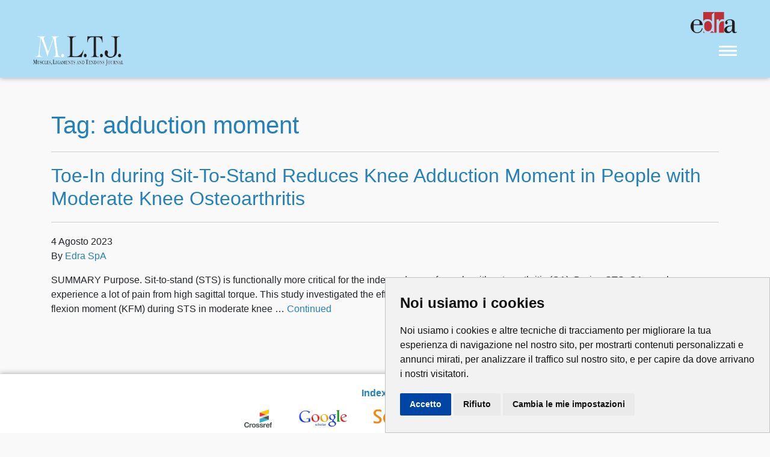

--- FILE ---
content_type: text/html; charset=UTF-8
request_url: https://www.mltj.online/tag/adduction-moment/
body_size: 6557
content:

<!doctype html>
<html lang="it-IT">
  <head>
  <!-- Global site tag (gtag.js) - Google Analytics -->
  <!--<script async src="https://www.googletagmanager.com/gtag/js?id=UA-130510719-2"></script>
  <script>
    window.dataLayer = window.dataLayer || [];
    function gtag(){dataLayer.push(arguments);}
    gtag('js', new Date());

    gtag('config', 'UA-130510719-2', { 'anonymize_ip': true });
  </script>-->
  <meta charset="utf-8">
  <meta http-equiv="x-ua-compatible" content="ie=edge">
  <meta name="viewport" content="width=device-width, initial-scale=1">
  <title>adduction moment &#8211; MLTJ</title>
<meta name='robots' content='max-image-preview:large' />
<link rel='dns-prefetch' href='//use.fontawesome.com' />
<link rel="alternate" type="application/rss+xml" title="MLTJ &raquo; adduction moment Feed del tag" href="https://www.mltj.online/tag/adduction-moment/feed/" />
<script type="text/javascript">
window._wpemojiSettings = {"baseUrl":"https:\/\/s.w.org\/images\/core\/emoji\/14.0.0\/72x72\/","ext":".png","svgUrl":"https:\/\/s.w.org\/images\/core\/emoji\/14.0.0\/svg\/","svgExt":".svg","source":{"concatemoji":"https:\/\/www.mltj.online\/wp-includes\/js\/wp-emoji-release.min.js?ver=6.3.7"}};
/*! This file is auto-generated */
!function(i,n){var o,s,e;function c(e){try{var t={supportTests:e,timestamp:(new Date).valueOf()};sessionStorage.setItem(o,JSON.stringify(t))}catch(e){}}function p(e,t,n){e.clearRect(0,0,e.canvas.width,e.canvas.height),e.fillText(t,0,0);var t=new Uint32Array(e.getImageData(0,0,e.canvas.width,e.canvas.height).data),r=(e.clearRect(0,0,e.canvas.width,e.canvas.height),e.fillText(n,0,0),new Uint32Array(e.getImageData(0,0,e.canvas.width,e.canvas.height).data));return t.every(function(e,t){return e===r[t]})}function u(e,t,n){switch(t){case"flag":return n(e,"\ud83c\udff3\ufe0f\u200d\u26a7\ufe0f","\ud83c\udff3\ufe0f\u200b\u26a7\ufe0f")?!1:!n(e,"\ud83c\uddfa\ud83c\uddf3","\ud83c\uddfa\u200b\ud83c\uddf3")&&!n(e,"\ud83c\udff4\udb40\udc67\udb40\udc62\udb40\udc65\udb40\udc6e\udb40\udc67\udb40\udc7f","\ud83c\udff4\u200b\udb40\udc67\u200b\udb40\udc62\u200b\udb40\udc65\u200b\udb40\udc6e\u200b\udb40\udc67\u200b\udb40\udc7f");case"emoji":return!n(e,"\ud83e\udef1\ud83c\udffb\u200d\ud83e\udef2\ud83c\udfff","\ud83e\udef1\ud83c\udffb\u200b\ud83e\udef2\ud83c\udfff")}return!1}function f(e,t,n){var r="undefined"!=typeof WorkerGlobalScope&&self instanceof WorkerGlobalScope?new OffscreenCanvas(300,150):i.createElement("canvas"),a=r.getContext("2d",{willReadFrequently:!0}),o=(a.textBaseline="top",a.font="600 32px Arial",{});return e.forEach(function(e){o[e]=t(a,e,n)}),o}function t(e){var t=i.createElement("script");t.src=e,t.defer=!0,i.head.appendChild(t)}"undefined"!=typeof Promise&&(o="wpEmojiSettingsSupports",s=["flag","emoji"],n.supports={everything:!0,everythingExceptFlag:!0},e=new Promise(function(e){i.addEventListener("DOMContentLoaded",e,{once:!0})}),new Promise(function(t){var n=function(){try{var e=JSON.parse(sessionStorage.getItem(o));if("object"==typeof e&&"number"==typeof e.timestamp&&(new Date).valueOf()<e.timestamp+604800&&"object"==typeof e.supportTests)return e.supportTests}catch(e){}return null}();if(!n){if("undefined"!=typeof Worker&&"undefined"!=typeof OffscreenCanvas&&"undefined"!=typeof URL&&URL.createObjectURL&&"undefined"!=typeof Blob)try{var e="postMessage("+f.toString()+"("+[JSON.stringify(s),u.toString(),p.toString()].join(",")+"));",r=new Blob([e],{type:"text/javascript"}),a=new Worker(URL.createObjectURL(r),{name:"wpTestEmojiSupports"});return void(a.onmessage=function(e){c(n=e.data),a.terminate(),t(n)})}catch(e){}c(n=f(s,u,p))}t(n)}).then(function(e){for(var t in e)n.supports[t]=e[t],n.supports.everything=n.supports.everything&&n.supports[t],"flag"!==t&&(n.supports.everythingExceptFlag=n.supports.everythingExceptFlag&&n.supports[t]);n.supports.everythingExceptFlag=n.supports.everythingExceptFlag&&!n.supports.flag,n.DOMReady=!1,n.readyCallback=function(){n.DOMReady=!0}}).then(function(){return e}).then(function(){var e;n.supports.everything||(n.readyCallback(),(e=n.source||{}).concatemoji?t(e.concatemoji):e.wpemoji&&e.twemoji&&(t(e.twemoji),t(e.wpemoji)))}))}((window,document),window._wpemojiSettings);
</script>
<style type="text/css">
img.wp-smiley,
img.emoji {
	display: inline !important;
	border: none !important;
	box-shadow: none !important;
	height: 1em !important;
	width: 1em !important;
	margin: 0 0.07em !important;
	vertical-align: -0.1em !important;
	background: none !important;
	padding: 0 !important;
}
</style>
	<link rel='stylesheet' id='wp-block-library-css' href='https://www.mltj.online/wp-includes/css/dist/block-library/style.min.css?ver=6.3.7' type='text/css' media='all' />
<style id='classic-theme-styles-inline-css' type='text/css'>
/*! This file is auto-generated */
.wp-block-button__link{color:#fff;background-color:#32373c;border-radius:9999px;box-shadow:none;text-decoration:none;padding:calc(.667em + 2px) calc(1.333em + 2px);font-size:1.125em}.wp-block-file__button{background:#32373c;color:#fff;text-decoration:none}
</style>
<style id='global-styles-inline-css' type='text/css'>
body{--wp--preset--color--black: #000000;--wp--preset--color--cyan-bluish-gray: #abb8c3;--wp--preset--color--white: #ffffff;--wp--preset--color--pale-pink: #f78da7;--wp--preset--color--vivid-red: #cf2e2e;--wp--preset--color--luminous-vivid-orange: #ff6900;--wp--preset--color--luminous-vivid-amber: #fcb900;--wp--preset--color--light-green-cyan: #7bdcb5;--wp--preset--color--vivid-green-cyan: #00d084;--wp--preset--color--pale-cyan-blue: #8ed1fc;--wp--preset--color--vivid-cyan-blue: #0693e3;--wp--preset--color--vivid-purple: #9b51e0;--wp--preset--gradient--vivid-cyan-blue-to-vivid-purple: linear-gradient(135deg,rgba(6,147,227,1) 0%,rgb(155,81,224) 100%);--wp--preset--gradient--light-green-cyan-to-vivid-green-cyan: linear-gradient(135deg,rgb(122,220,180) 0%,rgb(0,208,130) 100%);--wp--preset--gradient--luminous-vivid-amber-to-luminous-vivid-orange: linear-gradient(135deg,rgba(252,185,0,1) 0%,rgba(255,105,0,1) 100%);--wp--preset--gradient--luminous-vivid-orange-to-vivid-red: linear-gradient(135deg,rgba(255,105,0,1) 0%,rgb(207,46,46) 100%);--wp--preset--gradient--very-light-gray-to-cyan-bluish-gray: linear-gradient(135deg,rgb(238,238,238) 0%,rgb(169,184,195) 100%);--wp--preset--gradient--cool-to-warm-spectrum: linear-gradient(135deg,rgb(74,234,220) 0%,rgb(151,120,209) 20%,rgb(207,42,186) 40%,rgb(238,44,130) 60%,rgb(251,105,98) 80%,rgb(254,248,76) 100%);--wp--preset--gradient--blush-light-purple: linear-gradient(135deg,rgb(255,206,236) 0%,rgb(152,150,240) 100%);--wp--preset--gradient--blush-bordeaux: linear-gradient(135deg,rgb(254,205,165) 0%,rgb(254,45,45) 50%,rgb(107,0,62) 100%);--wp--preset--gradient--luminous-dusk: linear-gradient(135deg,rgb(255,203,112) 0%,rgb(199,81,192) 50%,rgb(65,88,208) 100%);--wp--preset--gradient--pale-ocean: linear-gradient(135deg,rgb(255,245,203) 0%,rgb(182,227,212) 50%,rgb(51,167,181) 100%);--wp--preset--gradient--electric-grass: linear-gradient(135deg,rgb(202,248,128) 0%,rgb(113,206,126) 100%);--wp--preset--gradient--midnight: linear-gradient(135deg,rgb(2,3,129) 0%,rgb(40,116,252) 100%);--wp--preset--font-size--small: 13px;--wp--preset--font-size--medium: 20px;--wp--preset--font-size--large: 36px;--wp--preset--font-size--x-large: 42px;--wp--preset--spacing--20: 0.44rem;--wp--preset--spacing--30: 0.67rem;--wp--preset--spacing--40: 1rem;--wp--preset--spacing--50: 1.5rem;--wp--preset--spacing--60: 2.25rem;--wp--preset--spacing--70: 3.38rem;--wp--preset--spacing--80: 5.06rem;--wp--preset--shadow--natural: 6px 6px 9px rgba(0, 0, 0, 0.2);--wp--preset--shadow--deep: 12px 12px 50px rgba(0, 0, 0, 0.4);--wp--preset--shadow--sharp: 6px 6px 0px rgba(0, 0, 0, 0.2);--wp--preset--shadow--outlined: 6px 6px 0px -3px rgba(255, 255, 255, 1), 6px 6px rgba(0, 0, 0, 1);--wp--preset--shadow--crisp: 6px 6px 0px rgba(0, 0, 0, 1);}:where(.is-layout-flex){gap: 0.5em;}:where(.is-layout-grid){gap: 0.5em;}body .is-layout-flow > .alignleft{float: left;margin-inline-start: 0;margin-inline-end: 2em;}body .is-layout-flow > .alignright{float: right;margin-inline-start: 2em;margin-inline-end: 0;}body .is-layout-flow > .aligncenter{margin-left: auto !important;margin-right: auto !important;}body .is-layout-constrained > .alignleft{float: left;margin-inline-start: 0;margin-inline-end: 2em;}body .is-layout-constrained > .alignright{float: right;margin-inline-start: 2em;margin-inline-end: 0;}body .is-layout-constrained > .aligncenter{margin-left: auto !important;margin-right: auto !important;}body .is-layout-constrained > :where(:not(.alignleft):not(.alignright):not(.alignfull)){max-width: var(--wp--style--global--content-size);margin-left: auto !important;margin-right: auto !important;}body .is-layout-constrained > .alignwide{max-width: var(--wp--style--global--wide-size);}body .is-layout-flex{display: flex;}body .is-layout-flex{flex-wrap: wrap;align-items: center;}body .is-layout-flex > *{margin: 0;}body .is-layout-grid{display: grid;}body .is-layout-grid > *{margin: 0;}:where(.wp-block-columns.is-layout-flex){gap: 2em;}:where(.wp-block-columns.is-layout-grid){gap: 2em;}:where(.wp-block-post-template.is-layout-flex){gap: 1.25em;}:where(.wp-block-post-template.is-layout-grid){gap: 1.25em;}.has-black-color{color: var(--wp--preset--color--black) !important;}.has-cyan-bluish-gray-color{color: var(--wp--preset--color--cyan-bluish-gray) !important;}.has-white-color{color: var(--wp--preset--color--white) !important;}.has-pale-pink-color{color: var(--wp--preset--color--pale-pink) !important;}.has-vivid-red-color{color: var(--wp--preset--color--vivid-red) !important;}.has-luminous-vivid-orange-color{color: var(--wp--preset--color--luminous-vivid-orange) !important;}.has-luminous-vivid-amber-color{color: var(--wp--preset--color--luminous-vivid-amber) !important;}.has-light-green-cyan-color{color: var(--wp--preset--color--light-green-cyan) !important;}.has-vivid-green-cyan-color{color: var(--wp--preset--color--vivid-green-cyan) !important;}.has-pale-cyan-blue-color{color: var(--wp--preset--color--pale-cyan-blue) !important;}.has-vivid-cyan-blue-color{color: var(--wp--preset--color--vivid-cyan-blue) !important;}.has-vivid-purple-color{color: var(--wp--preset--color--vivid-purple) !important;}.has-black-background-color{background-color: var(--wp--preset--color--black) !important;}.has-cyan-bluish-gray-background-color{background-color: var(--wp--preset--color--cyan-bluish-gray) !important;}.has-white-background-color{background-color: var(--wp--preset--color--white) !important;}.has-pale-pink-background-color{background-color: var(--wp--preset--color--pale-pink) !important;}.has-vivid-red-background-color{background-color: var(--wp--preset--color--vivid-red) !important;}.has-luminous-vivid-orange-background-color{background-color: var(--wp--preset--color--luminous-vivid-orange) !important;}.has-luminous-vivid-amber-background-color{background-color: var(--wp--preset--color--luminous-vivid-amber) !important;}.has-light-green-cyan-background-color{background-color: var(--wp--preset--color--light-green-cyan) !important;}.has-vivid-green-cyan-background-color{background-color: var(--wp--preset--color--vivid-green-cyan) !important;}.has-pale-cyan-blue-background-color{background-color: var(--wp--preset--color--pale-cyan-blue) !important;}.has-vivid-cyan-blue-background-color{background-color: var(--wp--preset--color--vivid-cyan-blue) !important;}.has-vivid-purple-background-color{background-color: var(--wp--preset--color--vivid-purple) !important;}.has-black-border-color{border-color: var(--wp--preset--color--black) !important;}.has-cyan-bluish-gray-border-color{border-color: var(--wp--preset--color--cyan-bluish-gray) !important;}.has-white-border-color{border-color: var(--wp--preset--color--white) !important;}.has-pale-pink-border-color{border-color: var(--wp--preset--color--pale-pink) !important;}.has-vivid-red-border-color{border-color: var(--wp--preset--color--vivid-red) !important;}.has-luminous-vivid-orange-border-color{border-color: var(--wp--preset--color--luminous-vivid-orange) !important;}.has-luminous-vivid-amber-border-color{border-color: var(--wp--preset--color--luminous-vivid-amber) !important;}.has-light-green-cyan-border-color{border-color: var(--wp--preset--color--light-green-cyan) !important;}.has-vivid-green-cyan-border-color{border-color: var(--wp--preset--color--vivid-green-cyan) !important;}.has-pale-cyan-blue-border-color{border-color: var(--wp--preset--color--pale-cyan-blue) !important;}.has-vivid-cyan-blue-border-color{border-color: var(--wp--preset--color--vivid-cyan-blue) !important;}.has-vivid-purple-border-color{border-color: var(--wp--preset--color--vivid-purple) !important;}.has-vivid-cyan-blue-to-vivid-purple-gradient-background{background: var(--wp--preset--gradient--vivid-cyan-blue-to-vivid-purple) !important;}.has-light-green-cyan-to-vivid-green-cyan-gradient-background{background: var(--wp--preset--gradient--light-green-cyan-to-vivid-green-cyan) !important;}.has-luminous-vivid-amber-to-luminous-vivid-orange-gradient-background{background: var(--wp--preset--gradient--luminous-vivid-amber-to-luminous-vivid-orange) !important;}.has-luminous-vivid-orange-to-vivid-red-gradient-background{background: var(--wp--preset--gradient--luminous-vivid-orange-to-vivid-red) !important;}.has-very-light-gray-to-cyan-bluish-gray-gradient-background{background: var(--wp--preset--gradient--very-light-gray-to-cyan-bluish-gray) !important;}.has-cool-to-warm-spectrum-gradient-background{background: var(--wp--preset--gradient--cool-to-warm-spectrum) !important;}.has-blush-light-purple-gradient-background{background: var(--wp--preset--gradient--blush-light-purple) !important;}.has-blush-bordeaux-gradient-background{background: var(--wp--preset--gradient--blush-bordeaux) !important;}.has-luminous-dusk-gradient-background{background: var(--wp--preset--gradient--luminous-dusk) !important;}.has-pale-ocean-gradient-background{background: var(--wp--preset--gradient--pale-ocean) !important;}.has-electric-grass-gradient-background{background: var(--wp--preset--gradient--electric-grass) !important;}.has-midnight-gradient-background{background: var(--wp--preset--gradient--midnight) !important;}.has-small-font-size{font-size: var(--wp--preset--font-size--small) !important;}.has-medium-font-size{font-size: var(--wp--preset--font-size--medium) !important;}.has-large-font-size{font-size: var(--wp--preset--font-size--large) !important;}.has-x-large-font-size{font-size: var(--wp--preset--font-size--x-large) !important;}
.wp-block-navigation a:where(:not(.wp-element-button)){color: inherit;}
:where(.wp-block-post-template.is-layout-flex){gap: 1.25em;}:where(.wp-block-post-template.is-layout-grid){gap: 1.25em;}
:where(.wp-block-columns.is-layout-flex){gap: 2em;}:where(.wp-block-columns.is-layout-grid){gap: 2em;}
.wp-block-pullquote{font-size: 1.5em;line-height: 1.6;}
</style>
<link rel='stylesheet' id='sage/css-css' href='https://www.mltj.online/wp-content/themes/mltj/dist/styles/main.css?ver=3' type='text/css' media='all' />
<link rel='stylesheet' id='fontawesome-css' href='https://use.fontawesome.com/releases/v5.5.0/css/all.css' type='text/css' media='all' />
<link rel='stylesheet' id='impact-factor-css-css' href='https://www.mltj.online/wp-content/themes/mltj/impact-factor.css' type='text/css' media='all' />
<script type='text/javascript' src='https://www.mltj.online/wp-includes/js/jquery/jquery.min.js?ver=3.7.0' id='jquery-core-js'></script>
<script type='text/javascript' src='https://www.mltj.online/wp-includes/js/jquery/jquery-migrate.min.js?ver=3.4.1' id='jquery-migrate-js'></script>
<link rel="https://api.w.org/" href="https://www.mltj.online/wp-json/" /><link rel="alternate" type="application/json" href="https://www.mltj.online/wp-json/wp/v2/tags/2315" /><link rel="EditURI" type="application/rsd+xml" title="RSD" href="https://www.mltj.online/xmlrpc.php?rsd" />
<meta name="generator" content="WordPress 6.3.7" />
<!-- Google Tag Manager -->
<script>(function(w,d,s,l,i){w[l]=w[l]||[];w[l].push({'gtm.start':
new Date().getTime(),event:'gtm.js'});var f=d.getElementsByTagName(s)[0],
j=d.createElement(s),dl=l!='dataLayer'?'&l='+l:'';j.async=true;j.src=
'https://www.googletagmanager.com/gtm.js?id='+i+dl;f.parentNode.insertBefore(j,f);
})(window,document,'script','dataLayer','GTM-WBP34K6');</script>
<!-- End Google Tag Manager -->
  <script src="https://ajax.googleapis.com/ajax/libs/jquery/3.6.0/jquery.min.js"></script>
  
	<link rel="preload" href="https://securepubads.g.doubleclick.net/tag/js/gpt.js" as="script">
	<script src="https://securepubads.g.doubleclick.net/tag/js/gpt.js"></script>
	<script type='text/javascript'>
	  window.googletag = window.googletag || {cmd: []}; googletag.cmd = googletag.cmd || [];
	  var dfpslots=[];
	  $(document).ready(function(){
		
		dfpslots.push($("#div-gpt-ad-header"));
		dfpslots.push($("#div-gpt-ad-boxdx"));
		
	 var headerMapping=googletag.sizeMapping()
		.addSize([992,0],[[970,90],[728,90],[1,1]]) //desktop
		.addSize([768,0],[[728,90],[1,1]]) //tablet
		.addSize([320,0],[[320,50],[1,1]]) //mobile
		.addSize([0,0],[[320,50],[1,1]]).build();
		
		var ColDxMapping=googletag.sizeMapping()
		.addSize([0,0],[[300,250], [300,600]]).build();
	   
		dfpslots=$.grep(dfpslots,function(e){return e.hasClass("visible-desktop");});
		var i=0,slot=new Array();
		if(dfpslots.length) {
		  googletag.cmd.push(function(){
			$(dfpslots).each(function(){
			  var setMap = eval($(this).attr('data-dfp-mapping'));
			  googletag.defineSlot('/1025609/'+$(this).attr('data-dfp'),
								   JSON.parse($(this).attr('data-dfp-dim').replace(/\'/g,'"')),
								   $(this).attr('id'))
				.defineSizeMapping(setMap)
				.addService(googletag.pubads());
			});
			//spazio per le keywords
			googletag.pubads().enableSingleRequest();
			//googletag.pubads().collapseEmptyDivs();
			googletag.companionAds().setRefreshUnfilledSlots(true);
			googletag.pubads().enableVideoAds();
			googletag.enableServices();
			$(dfpslots).each(function(){googletag.display($(this).attr('id'));});
		  });
		}
	  });
	</script>
</head>
  <body class="archive tag tag-adduction-moment tag-2315">
    <!--[if IE]>
      <div class="alert alert-warning">
        You are using an <strong>outdated</strong> browser. Please <a href="http://browsehappy.com/">upgrade your browser</a> to improve your experience.      </div>
    <![endif]-->
    <header class="banner">
  
  <div class="header-top">
    <div class="container-fluid preheader-holder" >
    <div class="row">
      <div class="col-md-12">
        <div style="text-align: right;">
          <a href="https://www.edraspa.it/" target="_blank"><img src="/wp-content/uploads/2022/08/edra_alt.png" style="height: 35px; margin-bottom:5px; width: auto; margin-left: 20px;" alt="Edizioni edra_alt" /></a>
        </div>
      </div>
    </div>
  </div>
    <div class="container-fluid">
      <div class="row align-items-center">
        <a class="brand col-md-11 col-10" href="https://www.mltj.online/">
          <img src="https://www.mltj.online/wp-content/themes/mltj/dist/images/mltj-logo.png?v=2"
            class="main-top-logo img-fluid"
            alt="MLTJ" />
        </a>

        <div class="col-2 col-md-1">
          <button id="sidebarCollapse" class="hamburger hamburger--spin" type="button">
            <span class="hamburger-box">
              <span class="hamburger-inner"></span>
            </span>
          </button>
        </div>
      </div>
    </div>
  </div>
</header>

<nav id="sidebar" class=" " style="padding-top: 140px">
  <div class="menu-mltj-primary-container"><ul id="menu-mltj-primary" class="nav"><li id="menu-item-118" class="menu-item menu-item-type-post_type menu-item-object-page menu-item-118"><a href="https://www.mltj.online/back-issues/">Back issues</a></li>
<li id="menu-item-442" class="menu-item menu-item-type-post_type menu-item-object-page menu-item-442"><a href="https://www.mltj.online/aims-scope/">Aims &#038; Scope</a></li>
<li id="menu-item-49" class="menu-item menu-item-type-post_type menu-item-object-page menu-item-49"><a href="https://www.mltj.online/editorial-board/">Editorial board</a></li>
<li id="menu-item-48" class="menu-item menu-item-type-post_type menu-item-object-page menu-item-has-children menu-item-48"><a href="https://www.mltj.online/instructions/">Author guidelines</a>
<ul class="sub-menu">
	<li id="menu-item-12" class="menu-item menu-item-type-custom menu-item-object-custom menu-item-12"><a target="_blank" rel="noopener" href="http://www.mltj.online/wp-content/uploads/2025/11/CONFLICTS-OF-INTEREST-DISCLOSURE-FORM_MLTJ.pdf">Conflicts of interest disclosure form</a></li>
	<li id="menu-item-400" class="menu-item menu-item-type-custom menu-item-object-custom menu-item-400"><a target="_blank" rel="noopener" href="http://www.mltj.online/wp-content/uploads/2025/11/JOURNAL-PUBLISHING-AGREEMENT_MLTJ.pdf">Journal Publishing Agreement</a></li>
</ul>
</li>
<li id="menu-item-395" class="menu-item menu-item-type-post_type menu-item-object-page menu-item-395"><a href="https://www.mltj.online/peer-review-process/">Peer Review Process</a></li>
<li id="menu-item-399" class="menu-item menu-item-type-post_type menu-item-object-page menu-item-399"><a href="https://www.mltj.online/ethical-policies-of-muscle-ligaments-and-tendons-journal/">Editorial policy statement</a></li>
</ul></div></nav>
    <div class="wrap container" role="document">
      <div class="content row">
        <main class="main">
<div class="row pb-4">
	<div class="col-md-12 text-center">

 		<div id="div-gpt-ad-header" data-dfp="MLTJ/Leaderboard" data-dfp-dim="[[320, 50], [1, 1], [728, 90]]" class="visible-desktop" data-dfp-mapping="headerMapping"></div>

	</div>
</div>

          
<div class="page-header">
  <h1>Tag: <span>adduction moment</span></h1>
</div>


  <article class="post-4199 post type-post status-publish format-standard hentry category-senza-categoria tag-adduction-moment tag-flexion-moment tag-foot-progression-angle tag-knee-joint tag-osteoarthritis tag-sit-to-stand">
  <header>
    <h2 class="entry-title"><a href="https://www.mltj.online/toe-in-during-sit-to-stand-reduces-knee-adduction-moment-in-people-with-moderate-knee-osteoarthritis/">Toe-In during Sit-To-Stand Reduces Knee Adduction Moment in People with Moderate Knee Osteoarthritis</a></h2>
    <time class="updated" datetime="2023-08-04T13:09:06+00:00">4 Agosto 2023</time>
<p class="byline author vcard">By <a href="https://www.mltj.online/author/greta/" rel="author" class="fn">Edra SpA</a></p>
  </header>
  <div class="entry-summary">
    <p>SUMMARY Purpose. Sit-to-stand (STS) is functionally more critical for the independency of people with osteoarthritis (OA). During STS, OA people experience a lot of pain from high sagittal torque. This study investigated the effect of toe-out (T-O) and toe-in (T-I) on knee adduction moment (KAM) and knee flexion moment (KFM) during STS in moderate knee &hellip; <a href="https://www.mltj.online/toe-in-during-sit-to-stand-reduces-knee-adduction-moment-in-people-with-moderate-knee-osteoarthritis/">Continued</a></p>
  </div>
</article>

        </main><!-- /.main -->
      </div><!-- /.content -->
    </div><!-- /.wrap -->
    <footer class="content-info sponsor">
  <strong>Indexed in</strong><br />

  <div class="indexedon">
    <a href="https://www.crossref.org/" target="_blank"><img src="/wp-content/uploads/2018/12/crossref.png" /></a>
	      <a href="https://scholar.google.it/" target="_blank"><img src="/wp-content/uploads/2018/12/google.png" /></a>
  
    <a href="https://www.scopus.com" target="_blank"><img src="/wp-content/uploads/2018/12/scopus.png" /></a>
	  <a href="https://www.webofknowledge.com" target="_blank"><img src="/wp-content/uploads/2024/11/clarivate.png" /></a>
	  

  </div>


  <div class="container footer-menu">
    <section class="widget nav_menu-2 widget_nav_menu"><div class="menu-footer-menu-container"><ul id="menu-footer-menu" class="menu"><li id="menu-item-439" class="menu-item menu-item-type-post_type menu-item-object-page menu-item-439"><a href="https://www.mltj.online/aims-scope/">Aims &#038; Scope</a></li>
<li id="menu-item-441" class="menu-item menu-item-type-post_type menu-item-object-page menu-item-441"><a href="https://www.mltj.online/copyright/">Copyright</a></li>
<li id="menu-item-440" class="menu-item menu-item-type-post_type menu-item-object-page menu-item-440"><a href="https://www.mltj.online/contact-us/">Contact us</a></li>
<li id="menu-item-3954" class="menu-item menu-item-type-post_type menu-item-object-page menu-item-3954"><a href="https://www.mltj.online/privacy/">Privacy</a></li>
<li id="menu-item-3955" class="menu-item menu-item-type-post_type menu-item-object-page menu-item-3955"><a href="https://www.mltj.online/cookies/">Cookies</a></li>
</ul></div></section><section class="widget media_image-2 widget_media_image"><a href="http://www.edraspa.it/"><img width="111" height="54" src="https://www.mltj.online/wp-content/uploads/2019/01/edra_rgb.png" class="image wp-image-1307  attachment-full size-full" alt="" decoding="async" style="max-width: 100%; height: auto;" loading="lazy" /></a></section><section class="widget_text widget custom_html-2 widget_custom_html"><div class="textwidget custom-html-widget"><center>M.L.T.J. Muscles, Ligaments and Tendons Journal ISSN 2240-4554</center></div></section>  </div>
</footer>
<script type='text/javascript' src='https://www.mltj.online/wp-content/themes/mltj/dist/scripts/main.js' id='sage/js-js'></script>
  </body>
</html>


--- FILE ---
content_type: text/html; charset=utf-8
request_url: https://www.google.com/recaptcha/api2/aframe
body_size: 267
content:
<!DOCTYPE HTML><html><head><meta http-equiv="content-type" content="text/html; charset=UTF-8"></head><body><script nonce="4FtSsZHhEOt4HVapSn2xbQ">/** Anti-fraud and anti-abuse applications only. See google.com/recaptcha */ try{var clients={'sodar':'https://pagead2.googlesyndication.com/pagead/sodar?'};window.addEventListener("message",function(a){try{if(a.source===window.parent){var b=JSON.parse(a.data);var c=clients[b['id']];if(c){var d=document.createElement('img');d.src=c+b['params']+'&rc='+(localStorage.getItem("rc::a")?sessionStorage.getItem("rc::b"):"");window.document.body.appendChild(d);sessionStorage.setItem("rc::e",parseInt(sessionStorage.getItem("rc::e")||0)+1);localStorage.setItem("rc::h",'1769030918405');}}}catch(b){}});window.parent.postMessage("_grecaptcha_ready", "*");}catch(b){}</script></body></html>